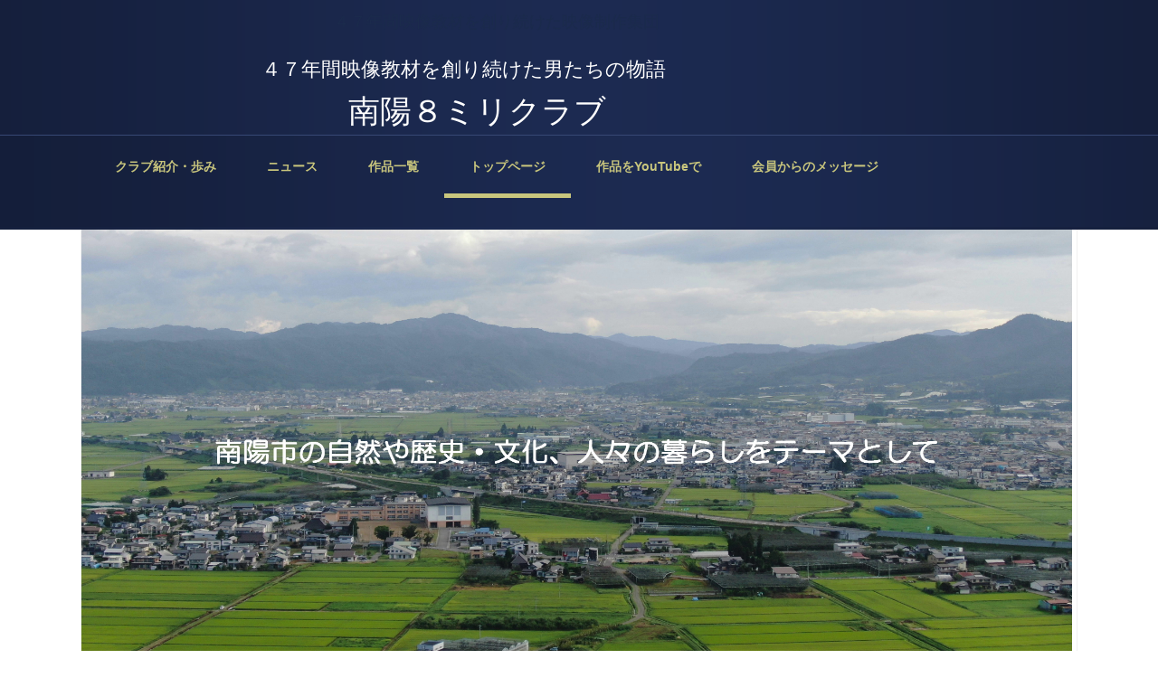

--- FILE ---
content_type: text/html
request_url: http://www5.omn.ne.jp/~masato/
body_size: 9472
content:
<!DOCTYPE html>
<html lang="ja">
<head>
<meta charset="UTF-8">
<meta name="viewport" content="width=device-width, initial-scale=1">
<title>南陽８ミリクラブ | ４７年間映像教材を創り続けた映像制作集団</title><!--[if lt IE 9]>
<script src="html5.js" type="text/javascript"></script>
<![endif]-->
<link rel="stylesheet" type="text/css" href="style.css"></head>
<body class="basic2 home" id="hpb-sp-20-0020-31">
<div id="page" class="site">
<header id="masthead" class="site-header sp-part-top sp-header2" role="banner">
<div id="masthead-inner" class="sp-part-top sp-header-inner">
<div id="sp-site-branding2-1" class="sp-part-top sp-site-branding2">
<h1 class="site-title sp-part-top sp-site-title" id=""><a href="index.html">南陽８ミリクラブ</a></h1>
<h2 class="site-description sp-part-top sp-catchphrase" id="">４７年間映像教材を創り続けた映像制作集団</h2>
<div class="extra sp-part-top sp-site-branding-extra" id="sp-site-branding-extra-1">
<p style="font-size : 3.1rem;text-align : center;" class="paragraph"><span class="character" style="font-size : 2.2rem;">４７年間映像教材を</span><span class="character" style="font-size : 2.2rem;">創り続けた男たちの物語</span>　</p>
<p style="font-size : 3.1rem;text-align : center;" class="paragraph"><span class="character" style="font-size : 3.5rem;">南陽８ミリクラブ</span></p></div></div>
<nav id="spb-site-navigation-1" class="navigation-main sp-part-top sp-site-navigation horizontal" role="navigation">
<h1 class="menu-toggle">メニュー</h1>
<div class="screen-reader-text skip-link"><a title="コンテンツへスキップ" href="#content">コンテンツへスキップ</a></div>
<ul id="menu-mainnav">
  <li class="menu-item"><a href="information.html">クラブ紹介・歩み</a>
  <li class="menu-item"><a href="custom1.html">ニュース</a>
  <li class="menu-item"><a href="report.html">作品一覧</a>
  <li class="menu-item current_page_item"><a href="index.html">トップページ</a>
  <li class="menu-item"><a href="link.html">作品をYouTubeで</a>
  <li class="menu-item"><a href="custom.html">会員からのメッセージ</a></ul></nav></div></header>
<div id="main" class="site-main sp-part-top sp-main">
<div id="contenthead" class="sp-part-top sp-content-header"><a style="display: block"><img id="sp-image-1" src="img/image.JPG" class="sp-part-top sp-image"></a></div>
<div id="main-inner">
<div id="primary" class="content-area">
<div id="content" class="site-content sp-part-top sp-content page-toppage" role="main">
<header id="sp-page-title-1" class="entry-header sp-part-top sp-page-title">
<h1 class="entry-title">はじめまして</h1></header>
<article>
<div id="page-content" class="sp-part-top sp-block-container">
<p class="large paragraph"><b class="character" style="font-size : 1.6rem;">◇ホームページへようこそ</b></p><b class="character" style="font-size : 1.7rem;">南陽８ミリクラブは昭和５２年１２月８ミリカメラを手にした５人の男たちが映像作品を創り始めた映像制作集団です　以来８ミリカメラからビデオカメラ　そしてデジタルカメラと変遷を重ね　５０年近い年月作品を撮り続けてきました　メンバーはすでに他界した人もおりますが　作品を創り続けその数は８０作品を超える多くの作品を生み出しています　このホームページを通して映像制作集団「南陽８ミリクラブ」の活動の足跡をたどってみませんか</b><br><br>
<p class="paragraph"><b class="character" style="font-size : 1.6rem;">◇ トピックス 詳しくはニュースでご覧ください</b></p>
<dl id="sp-definition-list-1" class="sp-part-top sp-definition-list">
  <dt style="font-size : 1.5rem;"><span class="character" style="font-size : 2.2rem;">2025.12.8</span>
  <dd><span class="character" style="font-size : 1.7rem;">置賜文化フォーラムの助成を受けた事業の一つ「デジタル映像マップ」が完成した。まだ試作品の段階であるが、市内各小中学校や公民館、市役所の関係課に届け、試用してもらい、課題や問題点などを調査している。課題を明らかにしマップを完成し、学校や公民館等に配布したい。</span>
  <dt><b class="character" style="font-size : 1.9rem;">2025.12.5</b>
  <dd><span class="character" style="font-size : 1.7rem;">令和７年度置賜地区自作視聴覚教材コンクール学校教育部門に出品した「君たちはどういきるか　ふるさとの教育者　田島賢亮の生き方を通して」が入選となった。</span><span class="character" style="font-size : 1.7rem;">上位の特選を目指していただけに残念である。</span>
  <dt><b class="character" style="font-size : 1.9rem;">2025.6.2</b>
  <dd><span class="character" style="font-size : 1.6rem;">置賜文化フォーラムの助成が決定し今年度の事業がいよいよスタートします</span>
  <dt style="font-size : 1.5rem;"><b class="character" style="font-size : 1.9rem;">2025. 4</b>
  <dd style="font-size : 1.6rem;">いよいよ令和7年度作品「ふるさとの知られざる教育者　田島賢亮」の制作がスタートしました。早速田島賢亮の歌碑のある双松公園、生家のあった漆山のおりはた橋のそばの満州屋などの撮影を行いました
  <dt><b class="character" style="font-size : 1.7rem;">2025. 4.19</b>
  <dd style="font-size : 1.6rem;"><span class="character" style="font-size : 1.7rem;">令和７年度の南陽８ミリクラブの視聴覚教材「ふるさとの知られざる教育者　田島賢亮」と決定しました。</span>
  <dt><b class="character" style="font-size : 2rem;">2025. 2.16</b>
  <dd style="font-size : 1.6rem;">南陽市吉野地区公民館において、南陽８ミリクラブ主催の【「ふるさとの母なる川　吉野川」作品完成上映会】を開催しました。市内外から５０名近い参加者があり、盛況のうちに終了しました。称賛やあたたかな励ましの言葉をいただきました。
  <dt><b class="character" style="font-size : 1.8rem;">2025. 2.15</b>
  <dd><span class="character" style="font-size : 1.6rem;">山形市の遊学館で行われた山形県自作視聴覚教材コンクール表彰式において、「ふるさとの母なる川　吉野川」が社会教育部門で優秀賞を受賞しました</span>
  <dt><b class="character" style="font-size : 1.9rem;">2025. 2.11</b>
  <dd><span class="character" style="font-size : 1.6rem;">南陽市芸術文化協会の「新春芸文のつどい」が開催され、この席上クラブ会員の中村勇七氏が市芸術文化協会功労者として表彰されました</span>
  <dt><b class="character" style="font-size : 1.8rem;">2024.1130</b>
  <dd style="font-size : 1.6rem;">南陽市沖郷公民館で置賜地区自作視聴覚教材コンクールの表彰式が行われ、「ふるさとの母なる川　吉野川」が特選を受賞しました
  <dt><b class="character" style="font-size : 1.8rem;">2024. 9.29</b>
  <dd><span class="character" style="font-size : 1.6rem;">荘内銀行ふるさと創造基金の助成を受けて開催する今年度第１回の上映会＆講演会を「ゆうづるの里」で開催しました。内容はかつて南陽市で活躍していた多勢久美子氏の語りの作品「ふるさとの産業遺産　羽前エキストラ」「ふるさとの民俗芸能　でんでこ舞」「つるの恩返し」の上映と多勢久美子氏の口演ですが１２０名を超える観客が集まり大盛況のうちに終了しました。</span>
  <dt><b class="character" style="font-size : 1.9rem;">2024.9.19</b>
  <dd><span class="character" style="font-size : 1.6rem;">全国自作視聴覚教材コンクールで「ふるさとの刀匠　水心子正秀」が社会教育部門で優秀賞を受賞しました　９月１９日に東京で受賞式が行われます</span>
  <dt><b class="character" style="font-size : 2rem;">2024. 6.4</b>
  <dd><span class="character" style="font-size : 1.6rem;">２０２４年度荘内銀行ふるさと創造基金の贈呈式が６月４日鶴岡市で行われました　都合がつかず当クラブは欠席いたしましたがこの度贈呈書がクラブに届き正式に助成をいただけることになりました</span>。
  <dt style="font-size : 1.4rem;"><b class="character" style="font-size : 1.9rem;">2024. 4.26</b>
  <dd><span class="character" style="font-size : 1.5rem;">２０２４年度の「荘内銀行ふるさと基金」の助成に応募しておりましたが助成の決定通知をいただきました　昨年度に続いて２度目の助成となります</span>
  <dt><b class="character" style="font-size : 1.7rem;">2024. 4.20</b>
  <dd><span class="character" style="font-size : 1.5rem;">南陽市にある烏帽子山八幡宮の春祭りの神事が行われました　南陽８ミリクラブで制作した水心子正秀紹介パネル及び神社の宝とされている水心子正秀作刀の日本刀の展示ケースを敬神会に贈呈したものを八幡宮に奉納されました　その功績により春祭りの神事の��

--- FILE ---
content_type: text/css
request_url: http://www5.omn.ne.jp/~masato/style.css
body_size: 62077
content:
#colophon{
  background-color : #141e3a;
  background-image : url(img/back-01.png);
  background-repeat : repeat-y;
  background-position : center top;
}

#content{
  min-height : 50px;
}

#contenthead {
}

#masthead{
  background-color : #141e3a;
  background-image : url(img/back-01.png);
  background-repeat : repeat-y;
  background-position : center top;
  margin-bottom : 0px !important;
}

#sidebar1{
  padding-left : 15px;
}

#sidebar2{
  padding-right : 15px;
}

.entry-meta{
  padding-top : 0px;
  padding-left : 10px;
  padding-right : 10px;
  padding-bottom : 0px;
}

.screen-reader-text{
  display : none;
}

.sp-block-container{
  padding-top : 0px;
  padding-left : 0px;
  padding-right : 0px;
  padding-bottom : 0px;
}

.sp-block-container > h1{
  font-size : 2.4rem;
}

.sp-block-container > h2{
  font-size : 1.8rem;
}

.sp-block-container > h3{
  font-size : 1.5rem;
}

.sp-block-container > h4{
  font-size : 1.4rem;
}

.sp-block-container > h5{
  font-size : 1.3rem;
}

.sp-block-container > h6{
  font-size : 1.1rem;
}

.sp-block-container > hr{
  border-bottom-color : initial;
  color : #e2e2e2;
  margin-top : 25px;
  margin-left : 0px;
  margin-right : 0px;
  margin-bottom : 30px;
  border-top-width : 1px;
  border-left-width : medium;
  border-right-width : medium;
  border-bottom-width : medium;
  border-top-style : solid;
  border-left-style : none;
  border-right-style : none;
  border-bottom-style : none;
  border-top-color : #e2e2e2;
  border-left-color : initial;
  border-right-color : initial;
  border-bottom-color : initial;
  height : 1px;
}

.sp-block-container > p{
  font-size : 1.3rem;
  line-height : 1.5;
  text-align : justify;
  padding-left : 0.1em;
  padding-right : 0.1em;
  margin-top : 0.5em;
  margin-bottom : 1.5em;
  text-justify : inter-ideograph;
}

.sp-block-container > p.indent{
  padding-left : 1em;
}

.sp-block-container > p.large{
  font-size : 1.2em;
}

.sp-bread-crumb div{
  padding-bottom : 10px;
  margin-top : 10px;
  margin-right : 10px;
  width : auto;
  display : inline-block;
}

.sp-button{
  width : 122px;
}

.sp-button a{
  text-decoration : none;
  text-align : center;
  padding-top : 6px;
  padding-left : 0px;
  padding-right : 0px;
  padding-bottom : 6px;
  border-top-width : 1px;
  border-left-width : 1px;
  border-right-width : 1px;
  border-bottom-width : 1px;
  border-top-style : solid;
  border-left-style : solid;
  border-right-style : solid;
  border-bottom-style : solid;
  border-top-color : #f0f0f0;
  border-left-color : #f0f0f0;
  border-right-color : #f0f0f0;
  border-bottom-color : #f0f0f0;
  border-top-left-radius : 5px 5px;
  border-top-right-radius : 5px 5px;
  border-bottom-right-radius : 5px 5px;
  border-bottom-left-radius : 5px 5px;
  height : 100%;
  display : block;
  box-sizing : border-box;
}

.sp-button a:hover{
  border-top-width : 1px;
  border-left-width : 1px;
  border-right-width : 1px;
  border-bottom-width : 1px;
  border-top-style : solid;
  border-left-style : solid;
  border-right-style : solid;
  border-bottom-style : solid;
  border-top-color : #d8d8d8;
  border-left-color : #d8d8d8;
  border-right-color : #d8d8d8;
  border-bottom-color : #d8d8d8;
}

.sp-column.accordion > .column-label h3::after{
  border-top-width : 5px;
  border-left-width : 6px;
  border-right-width : 6px;
  border-top-style : solid;
  border-left-style : solid;
  border-right-style : solid;
  border-top-color : rgba(255, 255, 255, 0.45);
  border-left-color : transparent;
  border-right-color : transparent;
  width : 0px;
  height : 0px;
  display : block;
  position : absolute;
  top : 0.5em;
  right : 0px;
  content : "";
}

.sp-column.toggled-on > .column-label h3::after{
  display : none;
}

.sp-column.toggled-on > .column-label h3::before{
  border-left-width : 6px;
  border-right-width : 6px;
  border-bottom-width : 5px;
  border-left-style : solid;
  border-right-style : solid;
  border-bottom-style : solid;
  border-left-color : transparent;
  border-right-color : transparent;
  border-bottom-color : rgba(255, 255, 255, 0.45);
  width : 0px;
  height : 0px;
  display : block;
  position : absolute;
  top : 0.5em;
  right : 0px;
  content : "";
}

.sp-column > .column-body{
  padding-top : 5px;
  padding-left : 5px;
  padding-right : 5px;
  padding-bottom : 5px;
}

.sp-definition-list > dd{
  margin-left : 94px;
  margin-bottom : 25px;
}

.sp-definition-list > dt{
  padding-top : 5px;
  padding-left : 25px;
  padding-right : 0px;
  padding-bottom : 5px;
  margin-bottom : 10px;
}

.sp-form input{
  font-size : 1.4rem;
  font-family : "ヒラギノ角ゴ Pro W3", "Hiragino Kaku Gothic Pro", "メイリオ", Meiryo, Osaka, "ＭＳ Ｐゴシック", "MS PGothic", Arial, sans-serif;
}

.sp-form input[type="date"]{
  padding-top : 5px;
  padding-left : 5px;
  padding-right : 5px;
  padding-bottom : 5px;
  width : 90%;
}

.sp-form input[type="radio"]{
  vertical-align : middle;
  width : 20px;
}

.sp-form input[type="submit"]{
  font-size : 1.4rem;
  color : #ffffff;
  background-color : #192547;
  padding-top : 5px;
  padding-left : 15px;
  padding-right : 15px;
  padding-bottom : 5px;
  margin-top : 15px;
  border-top-width : 1px;
  border-left-width : 1px;
  border-right-width : 1px;
  border-bottom-width : 1px;
  border-top-style : solid;
  border-left-style : solid;
  border-right-style : solid;
  border-bottom-style : solid;
  border-top-color : #192547;
  border-left-color : #192547;
  border-right-color : #192547;
  border-bottom-color : #192547;
  width : auto;
  min-width : 100px;
  float : left;
  position : relative;
  cursor : pointer;
}

.sp-form input[type="text"]{
  padding-top : 5px;
  padding-left : 5px;
  padding-right : 5px;
  padding-bottom : 5px;
  width : 90%;
}

.sp-form table{
  border-top-width : 1px;
  border-left-width : 1px;
  border-top-style : solid;
  border-left-style : solid;
  border-top-color : #000000;
  border-left-color : #000000;
  width : 100%;
  border-collapse : collapse;
  border-spacing : 0px 0px;
}

.sp-form td{
  color : #000000;
  background-color : #ffffff;
  padding-top : 5px;
  padding-left : 18px;
  padding-right : 18px;
  padding-bottom : 5px;
  border-right-width : 1px;
  border-bottom-width : 1px;
  border-right-style : solid;
  border-bottom-style : solid;
  border-right-color : #000000;
  border-bottom-color : #000000;
  width : auto;
}

.sp-form textarea{
  font-size : 1.4rem;
  font-family : "ヒラギノ角ゴ Pro W3", "Hiragino Kaku Gothic Pro", "メイリオ", Meiryo, Osaka, "ＭＳ Ｐゴシック", "MS PGothic", Arial, sans-serif;
  padding-top : 5px;
  padding-left : 5px;
  padding-right : 5px;
  padding-bottom : 5px;
  width : 90%;
  height : 150px;
}

.sp-form th{
  font-weight : normal;
  color : #000000;
  background-color : #f4f4f4;
  text-align : left;
  padding-top : 5px;
  padding-left : 18px;
  padding-right : 18px;
  padding-bottom : 5px;
  border-right-width : 1px;
  border-bottom-width : 1px;
  border-right-style : solid;
  border-bottom-style : solid;
  border-right-color : #000000;
  border-bottom-color : #000000;
  width : auto;
  min-width : 50px;
}

.sp-google-map{
  max-width : 100%;
  word-wrap : normal;
}

.sp-google-map img{
  max-width : none !important;
}

.sp-item-gallery.grid > ul > li{
  overflow : hidden;
}

.sp-item-gallery.masonry > ul > li{
  height : auto !important;
}

.sp-item-gallery > ul > li > div img.item-gallery-thumbnail{
  max-width : 100%;
}

.sp-list{
  padding-right : 1em;
  margin-bottom : 1.5em;
  list-style-position : inside;
}

.sp-list > li{
  text-align : justify;
  padding-top : 6px;
  padding-bottom : 6px;
  margin-top : 0px;
  margin-left : 0px;
  margin-right : 0px;
  margin-bottom : 0px;
  text-justify : inter-ideograph;
}

.sp-page-title > h1{
  font-size : 1.8rem;
  font-weight : bold;
}

.sp-part-top{
  display : block;
  position : relative;
  box-sizing : border-box;
}

.sp-part-top:not(table)::after{
  clear : both;
  display : table;
  content : "";
}

.sp-site-branding2 .site-description{
  font-size : 1rem;
  font-weight : normal;
  color : #929292;
}

.sp-site-navigation{
  color : black;
  background-color : white;
}

.sp-site-navigation .menu-toggle{
  display : none;
  cursor : pointer;
}

.sp-site-navigation.vertical{
  font-size : 1.3rem;
  border-top-width : 1px;
  border-bottom-width : 1px;
  border-top-style : solid;
  border-bottom-style : solid;
  border-top-color : #d2c9b8;
  border-bottom-color : #d2c9b8;
  width : 100%;
}

.sp-site-navigation.vertical ul{
  line-height : 30px;
  padding-top : 0px;
  padding-left : 0px;
  padding-right : 0px;
  padding-bottom : 0px;
  margin-top : 0px;
  margin-left : 0px;
  margin-right : 0px;
  margin-bottom : 0px;
  list-style-type : none;
  list-style-position : outside;
}

.sp-site-navigation.vertical ul li.current-menu-ancestor > a{
  color : #ffffff;
  background-color : rgba(0, 0, 0, 0.3);
}

.sp-site-navigation.vertical ul li.current-menu-item > a{
  color : #ffffff;
  background-color : rgba(0, 0, 0, 0.3);
}

.sp-site-navigation.vertical ul li.current_page_ancestor > a{
  color : #ffffff;
  background-color : rgba(0, 0, 0, 0.3);
}

.sp-site-navigation.vertical ul li.current_page_item > a{
  color : #ffffff;
  background-color : rgba(0, 0, 0, 0.3);
}

.sp-site-navigation.vertical ul li > a{
  text-decoration : none;
  padding-top : 10px;
  padding-left : 20px;
  padding-right : 20px;
  padding-bottom : 10px;
  display : block;
}

.sp-site-navigation.vertical ul li > a:active{
  color : #ffffff;
  background-color : rgba(0, 0, 0, 0.3);
}

.sp-site-navigation.vertical ul li > a:hover{
  color : #ffffff;
  background-color : rgba(0, 0, 0, 0.3);
}

.sp-site-navigation.vertical ul ul li > a{
  padding-top : 10px;
  padding-left : 40px;
  padding-right : 40px;
  padding-bottom : 10px;
}

.sp-site-navigation.vertical > ul{
  margin-top : 0px;
  margin-left : auto;
  margin-right : auto;
  margin-bottom : 0px;
  width : 100%;
}

.sp-site-navigation.vertical > ul > li{
  padding-top : 0px;
  padding-left : 0px;
  padding-right : 0px;
  padding-bottom : 0px;
  width : 100%;
}

.sp-site-navigation.vertical > ul > li:hover > ul{
  display : block;
}

.sp-table{
  margin-top : 5px;
  margin-left : auto;
  margin-right : auto;
  margin-bottom : 5px;
  border-top-width : 1px;
  border-left-width : 1px;
  border-top-style : solid;
  border-left-style : solid;
  border-top-color : #d8d8d8;
  border-left-color : #d8d8d8;
  width : 100%;
  display : table;
  border-collapse : collapse;
}

.sp-table > * > tr > td{
  padding-top : 5px;
  padding-left : 8px;
  padding-right : 8px;
  padding-bottom : 5px;
  border-right-width : 1px;
  border-bottom-width : 1px;
  border-right-style : solid;
  border-bottom-style : solid;
  border-right-color : #d8d8d8;
  border-bottom-color : #d8d8d8;
}

.sp-table > * > tr > th{
  padding-top : 5px;
  padding-left : 8px;
  padding-right : 8px;
  padding-bottom : 5px;
  border-right-width : 1px;
  border-bottom-width : 1px;
  border-right-style : solid;
  border-bottom-style : solid;
  border-right-color : #d8d8d8;
  border-bottom-color : #d8d8d8;
}

.sp-table > * > tr > th.col-title{
  background-color : rgba(0, 0, 0, 0.0625);
}

.sp-table > * > tr > th.row-title{
  background-color : rgba(0, 0, 0, 0.0625);
}

.sp-wp-post-list{
  padding-top : 0px;
  padding-left : 0px;
  padding-right : 0px;
  padding-bottom : 0px;
  margin-top : 2em;
  margin-left : 0px;
  margin-right : 0px;
  margin-bottom : 2em;
}

.sp-wp-post-list .navigation-post{
  margin-top : 0.67em;
}

.sp-wp-post-list .navigation-post .nav-next{
  margin-right : 10px;
  float : right;
}

.sp-wp-post-list .navigation-post .nav-previous{
  margin-left : 10px;
  float : left;
}

.sp-wp-post-list .navigation-post::after{
  clear : both;
  display : table;
  content : "";
}

.sp-wp-post-list .navigation-post > h1{
  display : none;
}

.sp-wp-post-list article{
  margin-top : 0px !important;
  margin-left : 10px !important;
  margin-right : 10px !important;
  margin-bottom : 25px !important;
}

.sp-wp-post-list > article{
  margin-top : 0.67em;
  margin-left : 0px;
  margin-right : 0px;
  margin-bottom : 0.67em;
}

.sp-wp-post-list > h3{
  background-color : #f4f4f4;
  background-image : none;
  background-repeat : repeat;
  background-attachment : scroll;
  background-position : 0% 0%;
  background-clip : border-box;
  background-origin : padding-box;
  background-size : auto auto;
}

a{
  color : #1c2a51;
  text-decoration : none;
  outline-width : medium;
  outline-style : none;
  outline-color : black;
}

a:active{
  color : #1c2a51;
  text-decoration : none;
}

a:focus{
  color : #1c2a51;
  text-decoration : underline;
}

a:link{
  color : #1c2a51;
  text-decoration : none;
}

a:visited{
  color : #1c2a51;
  text-decoration : none;
}

a:hover{
  color : #1c2a51;
  text-decoration : underline;
}

article{
  display : block;
}

aside{
  display : block;
}

body{
  font-size : 1.3rem;
  font-family : "ヒラギノ角ゴ Pro W3", "Hiragino Kaku Gothic Pro", "メイリオ", "Meiryo", "Osaka", "ＭＳ Ｐゴシック", "MS PGothic", "Arial", sans-serif;
  line-height : 1.5;
  color : #1b2b4c;
  background-color : #ffffff;
  background-position : center center;
  text-align : left;
  padding-top : 0px;
  padding-left : 0px;
  padding-right : 0px;
  padding-bottom : 0px;
  margin-top : 0px;
  margin-left : 0px;
  margin-right : 0px;
  margin-bottom : 0px;
  word-wrap : break-word;
}

details{
  display : block;
}

dl{
  margin-top : 0px;
  box-sizing : border-box;
}

figcaption{
  display : block;
}

figure{
  display : block;
}

footer{
  display : block;
}

h1{
  margin-top : 0px;
  box-sizing : border-box;
}

h2{
  margin-top : 0px;
  box-sizing : border-box;
}

h3{
  margin-top : 0px;
  box-sizing : border-box;
}

h4{
  margin-top : 0px;
  box-sizing : border-box;
}

h5{
  margin-top : 0px;
  box-sizing : border-box;
}

h6{
  margin-top : 0px;
  box-sizing : border-box;
}

header{
  display : block;
}

hgroup{
  display : block;
}

html{
  font-size : 62.5%;
}

main{
  display : block;
}

nav{
  display : block;
  box-sizing : border-box;
}

ol{
  margin-top : 0px;
  box-sizing : border-box;
}

p{
  margin-top : 0px;
  box-sizing : border-box;
}

section{
  display : block;
}

summary{
  display : block;
}

table{
  margin-top : 0px;
  box-sizing : border-box;
}

ul{
  margin-top : 0px;
  margin-left : 0px;
  margin-right : 0px;
  margin-bottom : 0px;
  box-sizing : border-box;
}

@media not screen, screen and (min-width: 569px) {

  #colophon{
    padding-top : 30px;
    padding-left : 0px;
    padding-right : 0px;
    padding-bottom : 10px;
    margin-top : 20px;
  }

  #colophon-inner{
    margin-top : 0px;
    margin-left : auto;
    margin-right : auto;
    margin-bottom : 0px;
    width : 1100px;
    box-sizing : content-box;
  }

  #content{
    padding-top : 0px;
    padding-left : 15px;
    padding-right : 15px;
    padding-bottom : 0px;
    min-height : 50px;
  }

  #contenthead{
    margin-bottom : 30px;
  }

  #main{
    background-color : #ffffff;
    margin-top : 0px;
    margin-left : auto;
    margin-right : auto;
    margin-bottom : 0px;
    border-left-width : 1px;
    border-right-width : 1px;
    border-bottom-width : 1px;
    border-left-style : solid;
    border-right-style : solid;
    border-bottom-style : solid;
    border-left-color : #f1f1f1;
    border-right-color : #f1f1f1;
    border-bottom-color : #f1f1f1;
    width : 1100px;
    box-sizing : content-box;
  }

  #masthead{
    margin-bottom : 15px;
  }

  #masthead-inner{
    margin-top : 0px;
    margin-left : auto;
    margin-right : auto;
    margin-bottom : 0px;
    width : 1100px;
    box-sizing : content-box;
  }

  #page{
    margin-top : 0px;
    margin-left : auto;
    margin-right : auto;
    margin-bottom : 0px;
    overflow : hidden;
  }

  .sp-google-map{
    width : 400px;
    min-height : 300px;
  }

  .sp-site-branding2{
    padding-top : 20px;
  }

  .sp-site-branding2 .extra{
    width : 50%;
    position : absolute;
    bottom : 0px;
    right : 0px;
  }

  .sp-site-branding2 .extra > p{
    font-size : 1.3rem;
    color : #929292;
    text-align : right;
    padding-top : 0px;
    padding-left : 0px;
    padding-right : 0px;
    padding-bottom : 0px;
    margin-top : 0px;
    margin-left : 0px;
    margin-right : 0px;
    margin-bottom : 0px;
  }

  .sp-site-branding2 .extra > p.indent{
    padding-left : 1em;
  }

  .sp-site-branding2 .extra > p.large{
    font-size : 1.5rem;
  }

  .sp-site-branding2 .site-description{
    text-align : right;
    width : 100%;
    height : auto;
    position : absolute;
    top : 15px;
  }

  .sp-site-branding2 .site-title{
    margin-top : 0px;
    margin-left : 0px;
    margin-right : 0px;
    margin-bottom : 0px;
    height : 66px;
    float : left;
  }

  .sp-site-branding2 .site-title a{
    height : 100%;
    display : block;
  }

  .sp-site-navigation.horizontal ul{
    padding-top : 0px;
    padding-left : 0px;
    padding-right : 0px;
    padding-bottom : 0px;
    margin-top : 0px;
    margin-left : 0px;
    margin-right : 0px;
    margin-bottom : 0px;
    list-style-type : none;
    list-style-position : outside;
  }

  .sp-site-navigation.horizontal ul li.current-menu-ancestor > a{
    color : #ffffff;
    background-color : rgba(0, 0, 0, 0.3);
  }

  .sp-site-navigation.horizontal ul li.current-menu-item > a{
    color : #ffffff;
    background-color : rgba(0, 0, 0, 0.3);
  }

  .sp-site-navigation.horizontal ul li.current_page_ancestor > a{
    color : #ffffff;
    background-color : rgba(0, 0, 0, 0.3);
  }

  .sp-site-navigation.horizontal ul li.current_page_item > a{
    color : #ffffff;
    background-color : rgba(0, 0, 0, 0.3);
  }

  .sp-site-navigation.horizontal ul li > a{
    text-decoration : none;
  }

  .sp-site-navigation.horizontal ul li > a:active{
    color : #ffffff;
    background-color : rgba(0, 0, 0, 0.3);
  }

  .sp-site-navigation.horizontal ul li > a:hover{
    color : #ffffff;
    background-color : rgba(0, 0, 0, 0.3);
  }

  .sp-site-navigation.horizontal ul ul{
    border-bottom-color : initial;
    background-color : #ffffff;
    border-top-width : 1px;
    border-left-width : 1px;
    border-right-width : 1px;
    border-bottom-width : medium;
    border-top-style : solid;
    border-left-style : solid;
    border-right-style : solid;
    border-bottom-style : none;
    border-top-color : #3c3f53;
    border-left-color : #3c3f53;
    border-right-color : #3c3f53;
    border-bottom-color : initial;
    width : auto;
    min-width : 150px;
    display : none;
    position : absolute;
    top : 100%;
    left : 0px;
    z-index : 9999;
  }

  .sp-site-navigation.horizontal ul ul li{
    border-bottom-width : 1px;
    border-bottom-style : solid;
    border-bottom-color : #3c3f53;
    width : 100%;
    white-space : nowrap;
  }

  .sp-site-navigation.horizontal ul ul li > a{
    padding-top : 5px;
    padding-left : 1em;
    padding-right : 1em;
    padding-bottom : 5px;
    display : block;
  }

  .sp-site-navigation.horizontal > ul::after{
    clear : both;
    display : table;
    content : "";
  }

  .sp-site-navigation.horizontal > ul > li{
    float : left;
    position : relative;
  }

  .sp-site-navigation.horizontal > ul > li:hover{
    position : relative;
  }

  .sp-site-navigation.horizontal > ul > li:hover > ul{
    display : block;
  }

  .sp-site-navigation.horizontal > ul > li > a{
    padding-top : 0.5em;
    padding-left : 2em;
    padding-right : 2em;
    padding-bottom : 0.5em;
    display : block;
  }

  .sp-site-navigation.minimal{
    text-align : center;
    margin-top : 0px;
    margin-left : auto;
    margin-right : auto;
    margin-bottom : 20px;
  }

  .sp-site-navigation.minimal ul{
    padding-top : 0px;
    padding-left : 0px;
    padding-right : 0px;
    padding-bottom : 0px;
    margin-top : 0px;
    margin-left : 0px;
    margin-right : 0px;
    margin-bottom : 0px;
    list-style-type : none;
    list-style-position : outside;
  }

  .sp-site-navigation.minimal ul li:last-child{
    margin-right : 0px;
  }

  .sp-site-navigation.minimal ul li > a:active{
    text-decoration : underline;
  }

  .sp-site-navigation.minimal ul li > a:hover{
    text-decoration : underline;
  }

  .sp-site-navigation.minimal > ul li{
    margin-right : 10px;
    display : inline;
  }

  .sp-site-navigation.minimal > ul ul{
    margin-left : 10px;
    display : inline;
  }

  .sp-yahoo-map{
    width : 400px;
    min-height : 300px;
  }

  body{
    min-width : 1100px;
  }
}

@media not screen, screen and (min-width: 569px) {

  #content{
    width : 1100px;
  }

  #contenthead{
    width : 1100px;
  }
}

@media screen and (max-width: 568px) {

  #colophon{
    padding-top : 20px;
    padding-left : 10px;
    padding-right : 10px;
    padding-bottom : 20px;
  }

  #content{
    padding-top : 0px;
    padding-left : 10px;
    padding-right : 10px;
    padding-bottom : 0px;
    min-height : 50px;
  }

  #contenthead{
    margin-bottom : 20px;
  }

  #main{
    border-bottom-color : initial;
    background-color : #ffffff;
    border-top-width : medium;
    border-left-width : medium;
    border-right-width : medium;
    border-bottom-width : medium;
    border-top-style : none;
    border-left-style : none;
    border-right-style : none;
    border-bottom-style : none;
    border-left-color : #f1f1f1;
    border-right-color : #f1f1f1;
    border-bottom-color : #f1f1f1;
  }

  #sidebar1{
    padding-left : 0px;
  }

  #sidebar2{
    padding-right : 0px;
  }

  *{
    box-sizing : border-box;
  }

  .sp-block-container{
    padding-top : 0px;
    padding-left : 5px;
    padding-right : 5px;
    padding-bottom : 0px;
  }

  .sp-bread-crumb{
    padding-left : 10px;
    padding-right : 10px;
  }

  .sp-definition-list > dd{
    margin-left : 20px;
  }

  .sp-form input{
    width : 90%;
  }

  .sp-form input[type="submit"] {
  }

  .sp-form table{
    border-top-width : 1px;
    border-top-style : solid;
    border-top-color : #d8d8d8;
  }

  .sp-form td{
    width : auto;
    display : block;
  }

  .sp-form textarea{
    width : 90%;
  }

  .sp-form th{
    width : auto;
    display : block;
  }

  .sp-google-map{
    width : 100%;
    min-height : 300px;
  }

  .sp-image{
    max-width : 100%;
    height : auto;
  }

  .sp-site-branding2 .extra{
    padding-top : 5px;
  }

  .sp-site-branding2 .extra > p{
    font-size : 1rem;
    color : #929292;
    text-align : left;
    padding-top : 0px;
    padding-left : 10px;
    padding-right : 10px;
    padding-bottom : 0px;
    margin-top : 0px;
    margin-left : 0px;
    margin-right : 0px;
    margin-bottom : 0px;
    width : 100%;
  }

  .sp-site-branding2 .site-description{
    text-align : center;
  }

  .sp-site-branding2 .site-title{
    text-align : center;
  }

  .sp-site-navigation .menu-toggle{
    background-color : rgba(0, 0, 0, 0.3);
    padding-top : 10px;
    padding-left : 10px;
    padding-right : 10px;
    padding-bottom : 10px;
    margin-top : 0px;
    margin-left : 0px;
    margin-right : 0px;
    margin-bottom : 0px;
    cursor : pointer;
  }

  .sp-site-navigation ul{
    list-style-type : none;
    list-style-position : outside;
  }

  .sp-site-navigation.button-menu .menu-toggle{
    display : block;
  }

  .sp-site-navigation.button-menu ul ul{
    display : block;
  }

  .sp-site-navigation.button-menu ul.toggled-on{
    display : block;
  }

  .sp-site-navigation.button-menu > ul{
    display : none;
  }

  .sp-site-navigation.horizontal{
    padding-top : 0px;
    margin-top : 10px;
    position : relative;
  }

  .sp-site-navigation.horizontal ul{
    background-color : #ffffff;
    padding-top : 0px;
    padding-left : 0px;
    padding-right : 0px;
    padding-bottom : 0px;
    width : auto;
    height : auto;
  }

  .sp-site-navigation.horizontal ul li{
    padding-left : 0px;
    border-left-width : 0px;
    width : auto;
    float : none;
  }

  .sp-site-navigation.horizontal ul li.current-menu-ancestor > a{
    color : #ffffff;
    background-color : rgba(0, 0, 0, 0.3);
  }

  .sp-site-navigation.horizontal ul li.current-menu-item > a{
    color : #ffffff;
    background-color : rgba(0, 0, 0, 0.3);
  }

  .sp-site-navigation.horizontal ul li.current_page_ancestor > a{
    color : #ffffff;
    background-color : rgba(0, 0, 0, 0.3);
  }

  .sp-site-navigation.horizontal ul li.current_page_item > a{
    color : #ffffff;
    background-color : rgba(0, 0, 0, 0.3);
  }

  .sp-site-navigation.horizontal ul li > a{
    line-height : 24px;
    padding-top : 8px;
    padding-left : 25px;
    padding-right : 10px;
    padding-bottom : 7px;
    float : none;
    display : block;
  }

  .sp-site-navigation.horizontal ul li > a:active{
    color : #ffffff;
    background-color : rgba(0, 0, 0, 0.3);
  }

  .sp-site-navigation.horizontal ul li > a:hover{
    color : #ffffff;
    background-color : rgba(0, 0, 0, 0.3);
  }

  .sp-site-navigation.horizontal ul ul{
    border-bottom-color : initial;
    background-color : transparent;
    border-top-width : medium;
    border-left-width : medium;
    border-right-width : medium;
    border-bottom-width : medium;
    border-top-style : none;
    border-left-style : none;
    border-right-style : none;
    border-bottom-style : none;
    border-top-color : initial;
    border-left-color : initial;
    border-right-color : initial;
    border-bottom-color : initial;
    width : auto;
    min-width : 150px;
    display : block;
    position : relative;
    top : 100%;
    left : 0px;
    z-index : 9999;
  }

  .sp-site-navigation.horizontal ul ul li{
    border-bottom-color : initial;
    border-bottom-width : medium;
    border-bottom-style : none;
    border-bottom-color : initial;
  }

  .sp-site-navigation.horizontal ul ul li > a{
    border-bottom-color : initial;
    padding-top : 8px;
    padding-left : 50px;
    padding-right : 50px;
    padding-bottom : 8px;
    border-bottom-width : medium;
    border-bottom-style : none;
    border-bottom-color : initial;
  }

  .sp-site-navigation.minimal{
    text-align : center;
    margin-bottom : 20px;
  }

  .sp-site-navigation.minimal ul{
    padding-top : 0px;
    padding-left : 0px;
    padding-right : 0px;
    padding-bottom : 0px;
    margin-top : 0px;
    margin-left : 0px;
    margin-right : 0px;
    margin-bottom : 0px;
    list-style-type : none;
    list-style-position : outside;
  }

  .sp-site-navigation.minimal ul li{
    display : block;
  }

  .sp-site-navigation.minimal ul li > a{
    display : block;
  }

  .sp-site-navigation.minimal ul li > a:hover{
    text-decoration : underline;
  }

  .sp-table{
    display : block;
    overflow-x : auto;
  }

  .sp-yahoo-map{
    width : 100%;
    min-height : 300px;
  }

  embed{
    max-width : 100%;
  }
}

#breadcrumb-list{
  color : #1c2a51;
  background-color : #eeeeee;
  padding-top : 0px;
  padding-left : 1000px;
  padding-right : 1000px;
  padding-bottom : 0px;
  margin-left : -1000px;
  margin-right : -1000px;
}

#breadcrumb-list div{
  padding-top : 5px;
  padding-bottom : 10px;
  position : relative;
  z-index : 10;
}

#breadcrumb-list div a{
  color : #c9c67d;
}

@media screen and (max-width: 568px) {

  #breadcrumb-list{
    background-color : transparent;
    background-image : none;
    background-repeat : repeat;
    background-attachment : scroll;
    background-position : 0% 0%;
    background-clip : border-box;
    background-origin : padding-box;
    background-size : auto auto;
    padding-top : 0px;
    padding-left : 10px;
    padding-right : 10px;
    padding-bottom : 0px;
    margin-top : 0px;
    margin-left : 0px;
    margin-right : 0px;
    margin-bottom : 0px;
    border-top-width : medium;
    border-left-width : medium;
    border-right-width : medium;
    border-bottom-width : medium;
    border-top-style : none;
    border-left-style : none;
    border-right-style : none;
    border-bottom-style : none;
    border-top-color : initial;
    border-left-color : initial;
    border-right-color : initial;
    border-bottom-color : initial;
  }
}

#sp-site-branding2-1{
  padding-top : 50px;
  padding-left : 1000px;
  padding-right : 1000px;
  margin-left : -1000px;
  margin-right : -1000px;
  border-bottom-width : 1px;
  border-bottom-style : solid;
  border-bottom-color : #374874;
  width : auto;
}

#sp-site-branding2-1 .extra{
  text-align : center;
  width : 100%;
  position : relative;
  top : 0px;
  right : 0px;
}

#sp-site-branding2-1 .extra > p{
  font-size : 1.2rem;
  font-weight : normal;
  color : #ffffff;
  text-align : center;
}

#sp-site-branding2-1 .site-description{
  font-size : 1.2rem;
  font-weight : normal;
  color : #ffffff;
  text-align : center;
  margin-top : 0px;
  margin-left : 0px;
  margin-right : 0px;
  margin-bottom : 0px;
  width : 100%;
  position : absolute;
  top : 10px;
  left : 0px;
}

#sp-site-branding2-1 .site-title{
  background-image : url(img/site-logo.png);
  background-repeat : no-repeat;
  background-position : center center;
  text-align : center;
  margin-top : 0px;
  margin-left : auto;
  margin-right : auto;
  margin-bottom : 0px;
  width : 290px;
  height : 60px;
  float : none;
  display : block;
}

#sp-site-branding2-1 .site-title a{
  text-indent : -9999px;
  overflow : hidden;
}

@media screen and (max-width: 568px) {

  #sp-site-branding2-1{
    padding-top : 50px;
    padding-left : 10px;
    padding-right : 10px;
    padding-bottom : 0px;
    margin-top : 0px;
    margin-left : 0px;
    margin-right : 0px;
    margin-bottom : 0px;
  }

  #sp-site-branding2-1 .extra{
    padding-top : 0px;
    padding-left : 0px;
    padding-right : 0px;
    padding-bottom : 0px;
  }

  #sp-site-branding2-1 .site-description{
    padding-top : 0px;
    padding-left : 10px;
    padding-right : 10px;
    padding-bottom : 0px;
    width : 100%;
    position : absolute;
    top : 5px;
    left : 0px;
  }

  #sp-site-branding2-1 .site-title{
    background-size : contain;
    text-align : left;
    margin-top : 0px;
    margin-left : auto;
    margin-right : auto;
    margin-bottom : 0px;
    width : 100%;
    height : 60px;
    float : none;
    overflow : hidden;
  }

  #sp-site-branding2-1 .site-title a{
    display : block;
  }
}

#spb-site-navigation-1{
  font-size : 1.4rem;
  background-color : #141e3a;
  background-image : url(img/back-01.png);
  background-repeat : repeat-y;
  background-position : center top;
  padding-left : 1000px;
  padding-right : 1000px;
  margin-left : -1000px;
  margin-right : -1000px;
  position : relative;
  z-index : 10;
}

#spb-site-navigation-1 ul li > a{
  text-decoration : none;
}

#spb-site-navigation-1 ul ul{
  background-color : #f9f9f9;
  border-top-color : #b29f5c;
  border-left-color : #b29f5c;
  border-right-color : #b29f5c;
  border-bottom-color : #b29f5c;
}

#spb-site-navigation-1 ul ul li{
  padding-top : 0px;
  padding-left : 0px;
  padding-right : 0px;
  padding-bottom : 0px;
  border-top-color : #b29f5c;
  border-left-color : #b29f5c;
  border-right-color : #b29f5c;
  border-bottom-color : #b29f5c;
}

#spb-site-navigation-1 ul ul li a:active{
  color : #c9c67d;
  background-color : #1c2a51;
  background-image : none;
}

#spb-site-navigation-1 ul ul li a:hover{
  color : #c9c67d;
  background-color : #1c2a51;
  background-image : none;
}

#spb-site-navigation-1 ul ul li.current-menu-ancestor > a{
  color : #c9c67d;
  background-color : #1c2a51;
  background-image : none;
}

#spb-site-navigation-1 ul ul li.current-menu-item > a{
  color : #c9c67d;
  background-color : #1c2a51;
  background-image : none;
}

#spb-site-navigation-1 ul ul li.current_page_ancestor > a{
  color : #c9c67d;
  background-color : #1c2a51;
  background-image : none;
}

#spb-site-navigation-1 ul ul li.current_page_item > a{
  color : #c9c67d;
  background-color : #1c2a51;
  background-image : none;
}

#spb-site-navigation-1 ul ul li > a{
  font-weight : normal;
  color : #777777;
  padding-top : 15px;
  padding-left : 2em;
  padding-right : 2em;
  padding-bottom : 15px;
}

#spb-site-navigation-1 > ul > li.current-menu-ancestor > a{
  background-color : transparent;
  background-image : url(img/bg_navi_o.png);
  background-repeat : repeat-x;
  background-position : left bottom;
}

#spb-site-navigation-1 > ul > li.current-menu-item > a{
  background-color : transparent;
  background-image : url(img/bg_navi_o.png);
  background-repeat : repeat-x;
  background-position : left bottom;
}

#spb-site-navigation-1 > ul > li.current_page_ancestor > a{
  background-color : transparent;
  background-image : url(img/bg_navi_o.png);
  background-repeat : repeat-x;
  background-position : left bottom;
}

#spb-site-navigation-1 > ul > li.current_page_item > a{
  background-color : transparent;
  background-image : url(img/bg_navi_o.png);
  background-repeat : repeat-x;
  background-position : left bottom;
}

#spb-site-navigation-1 > ul > li > a{
  font-weight : bold;
  color : #c9c67d;
  padding-top : 1.7em;
  padding-left : 2em;
  padding-right : 2em;
  padding-bottom : 1.7em;
}

#spb-site-navigation-1 > ul > li > a:hover{
  background-color : transparent;
  background-image : url(img/bg_navi_o.png);
  background-repeat : repeat-x;
  background-position : left bottom;
}

@media screen and (max-width: 568px) {

  #spb-site-navigation-1{
    background-color : #141e3a;
    background-image : none;
    padding-top : 0px;
    padding-left : 0px;
    padding-right : 0px;
    padding-bottom : 0px;
    margin-top : 0px;
    margin-left : 0px;
    margin-right : 0px;
    margin-bottom : 0px;
    border-bottom-width : 1px;
    border-bottom-style : solid;
    border-bottom-color : #b29f5c;
    box-shadow : none;
    -webkit-box-shadow : none;
  }

  #spb-site-navigation-1 li > a:active{
    color : #c9c67d;
    background-color : #1c2a51;
    background-image : none;
  }

  #spb-site-navigation-1 li > a:hover{
    color : #c9c67d;
    background-color : #1c2a51;
    background-image : none;
  }

  #spb-site-navigation-1 ul{
    background-color : #f9f9f9;
  }

  #spb-site-navigation-1 ul li{
    color : #777777;
    background-repeat : repeat-x;
    background-position : left top;
    padding-top : 0px;
    padding-left : 0px;
    padding-right : 0px;
    padding-bottom : 0px;
    border-left-width : 0px;
  }

  #spb-site-navigation-1 ul li > a{
    font-weight : bold;
    color : #777777;
    background-color : #f9f9f9;
    text-decoration : none;
    padding-top : 15px;
    padding-left : 10px;
    padding-right : 10px;
    padding-bottom : 15px;
    border-top-width : 1px;
    border-top-style : solid;
    border-top-color : #b29f5c;
    float : none;
    display : block;
  }

  #spb-site-navigation-1 ul ul{
    background-color : transparent;
    border-top-width : medium;
    border-left-width : medium;
    border-right-width : medium;
    border-bottom-width : medium;
    border-top-style : none;
    border-left-style : none;
    border-right-style : none;
    border-bottom-style : none;
    border-top-color : initial;
    border-left-color : initial;
    border-right-color : initial;
    border-bottom-color : initial;
    width : auto;
    min-width : 150px;
    display : block;
    position : relative;
    top : 100%;
    left : 0px;
    z-index : 9999;
  }

  #spb-site-navigation-1 ul ul li > a{
    padding-left : 15px;
  }

  #spb-site-navigation-1 ul ul li > a:hover{
    color : #c9c67d;
    background-color : #1c2a51;
    background-image : none;
  }

  .button-menu#spb-site-navigation-1 .menu-toggle{
    background-color : #141e3a;
    background-image : url(img/icon-menu.png);
    background-repeat : no-repeat;
    background-position : center center;
    text-indent : -999em;
  }

  #spb-site-navigation-1 > ul > li.current-menu-ancestor > a{
    color : #c9c67d;
    background-color : #1c2a51;
    background-image : none;
  }

  #spb-site-navigation-1 > ul > li.current-menu-item > a{
    color : #c9c67d;
    background-color : #1c2a51;
    background-image : none;
  }

  #spb-site-navigation-1 > ul > li.current_page_ancestor > a{
    color : #c9c67d;
    background-color : #1c2a51;
    background-image : none;
  }

  #spb-site-navigation-1 > ul > li.current_page_item > a{
    color : #c9c67d;
    background-color : #1c2a51;
    background-image : none;
  }

  #spb-site-navigation-1 > ul > li:first-child > a{
    border-top-width : 1px;
    border-left-width : medium;
    border-right-width : medium;
    border-bottom-width : medium;
    border-top-style : solid;
    border-left-style : none;
    border-right-style : none;
    border-bottom-style : none;
    border-top-color : #b29f5c;
    border-left-color : initial;
    border-right-color : initial;
    border-bottom-color : initial;
  }

  #spb-site-navigation-1 > ul > li > a:hover{
    color : #c9c67d;
    background-color : #1c2a51;
    background-image : none;
  }
}

#sp-table-1{
  margin-top : 5px;
  margin-left : auto;
  margin-right : auto;
  margin-bottom : 5px;
  border-top-color : #cac5b8;
  border-left-color : #cac5b8;
  border-right-color : #cac5b8;
  border-bottom-color : #cac5b8;
}

#sp-table-1 > tbody > tr > td{
  font-weight : bold;
  color : #666666;
  background-color : #ffffff;
  text-align : center;
  padding-top : 10px;
  padding-left : 10px;
  padding-right : 10px;
  padding-bottom : 10px;
  border-top-width : 1px;
  border-left-width : 1px;
  border-right-width : 1px;
  border-bottom-width : 1px;
  border-top-style : solid;
  border-left-style : solid;
  border-right-style : solid;
  border-bottom-style : solid;
  border-top-color : #cac5b8;
  border-left-color : #cac5b8;
  border-right-color : #cac5b8;
  border-bottom-color : #cac5b8;
}

#sp-table-1 > tbody > tr > th{
  font-weight : bold;
  color : #ffffff;
  background-color : #1c2a51;
  text-align : center;
  padding-top : 10px;
  padding-left : 10px;
  padding-right : 10px;
  padding-bottom : 10px;
  border-top-width : 1px;
  border-left-width : 1px;
  border-right-width : 1px;
  border-bottom-width : 1px;
  border-top-style : solid;
  border-left-style : solid;
  border-right-style : solid;
  border-bottom-style : solid;
  border-top-color : #cac5b8;
  border-left-color : #cac5b8;
  border-right-color : #cac5b8;
  border-bottom-color : #cac5b8;
}

.page-custom#content #page-content, .page-custom1#content #page-content, .page-information#content #page-content, .page-link#content #page-content, .page-report#content #page-content, #sp-block-container-1, #sp-block-container-3, #sp-block-container-4, #sp-block-container-5, #sp-block-container-6, #sp-block-container-8{
  padding-top : 0px;
  padding-left : 10px;
  padding-right : 10px;
  padding-bottom : 0px;
  margin-bottom : 20px;
}

.page-custom#content #page-content > h1, .page-custom1#content #page-content > h1, .page-information#content #page-content > h1, .page-link#content #page-content > h1, .page-report#content #page-content > h1, #sp-block-container-1 > h1, #sp-block-container-3 > h1, #sp-block-container-4 > h1, #sp-block-container-5 > h1, #sp-block-container-6 > h1, #sp-block-container-8 > h1{
  font-size : 1.4rem;
  line-height : 1.4;
  color : #555555;
  background-color : #ffffff;
  padding-top : 15px;
  padding-left : 20px;
  padding-right : 20px;
  padding-bottom : 15px;
  margin-left : -10px;
  margin-right : -10px;
  margin-bottom : 20px;
  border-top-width : 2px;
  border-bottom-width : 1px;
  border-top-style : solid;
  border-bottom-style : solid;
  border-top-color : #eeeeee;
  border-bottom-color : #eeeeee;
  clear : both;
}

.page-custom#content #page-content > h2, .page-custom1#content #page-content > h2, .page-information#content #page-content > h2, .page-link#content #page-content > h2, .page-report#content #page-content > h2, #sp-block-container-1 > h2, #sp-block-container-3 > h2, #sp-block-container-4 > h2, #sp-block-container-5 > h2, #sp-block-container-6 > h2, #sp-block-container-8 > h2{
  font-size : 1.3rem;
  line-height : 1.4;
  color : #555555;
  background-color : #ffffff;
  padding-top : 15px;
  padding-left : 20px;
  padding-right : 20px;
  padding-bottom : 15px;
  margin-left : -10px;
  margin-right : -10px;
  margin-bottom : 20px;
  border-bottom-width : 1px;
  border-bottom-style : solid;
  border-bottom-color : #eeeeee;
  clear : both;
}

.page-custom#content #page-content > h3, .page-custom1#content #page-content > h3, .page-information#content #page-content > h3, .page-link#content #page-content > h3, .page-report#content #page-content > h3, #sp-block-container-1 > h3, #sp-block-container-3 > h3, #sp-block-container-4 > h3, #sp-block-container-5 > h3, #sp-block-container-6 > h3, #sp-block-container-8 > h3{
  font-size : 1.4rem;
  line-height : 1.4;
  color : #777777;
  background-color : #ffffff;
  padding-top : 15px;
  padding-left : 20px;
  padding-right : 20px;
  padding-bottom : 15px;
  margin-left : -10px;
  margin-right : -10px;
  margin-bottom : 20px;
  border-top-width : 1px;
  border-left-width : 1px;
  border-right-width : 1px;
  border-bottom-width : 1px;
  border-top-style : solid;
  border-left-style : solid;
  border-right-style : solid;
  border-bottom-style : solid;
  border-top-color : #eeeeee;
  border-left-color : #eeeeee;
  border-right-color : #eeeeee;
  border-bottom-color : #eeeeee;
  clear : both;
}

.page-custom#content #page-content > h4, .page-custom1#content #page-content > h4, .page-information#content #page-content > h4, .page-link#content #page-content > h4, .page-report#content #page-content > h4, #sp-block-container-1 > h4, #sp-block-container-3 > h4, #sp-block-container-4 > h4, #sp-block-container-5 > h4, #sp-block-container-6 > h4, #sp-block-container-8 > h4{
  font-size : 1.3rem;
  line-height : 1.4;
  color : #777777;
  background-color : #ffffff;
  padding-top : 15px;
  padding-left : 20px;
  padding-right : 20px;
  padding-bottom : 15px;
  margin-left : -10px;
  margin-right : -10px;
  margin-bottom : 20px;
  border-top-width : 1px;
  border-left-width : 1px;
  border-right-width : 1px;
  border-bottom-width : 1px;
  border-top-style : solid;
  border-left-style : solid;
  border-right-style : solid;
  border-bottom-style : solid;
  border-top-color : #eeeeee;
  border-left-color : #eeeeee;
  border-right-color : #eeeeee;
  border-bottom-color : #eeeeee;
  clear : both;
}

.page-custom#content #page-content > h5, .page-custom1#content #page-content > h5, .page-information#content #page-content > h5, .page-link#content #page-content > h5, .page-report#content #page-content > h5, #sp-block-container-1 > h5, #sp-block-container-3 > h5, #sp-block-container-4 > h5, #sp-block-container-5 > h5, #sp-block-container-6 > h5, #sp-block-container-8 > h5{
  font-size : 1.3rem;
  line-height : 1.4;
  color : #999999;
  background-color : #ffffff;
  padding-top : 15px;
  padding-left : 20px;
  padding-right : 20px;
  padding-bottom : 15px;
  margin-left : -10px;
  margin-right : -10px;
  margin-bottom : 20px;
  border-top-width : 1px;
  border-top-style : solid;
  border-top-color : #dddddd;
  clear : both;
}

.page-custom#content #page-content > h6, .page-custom1#content #page-content > h6, .page-information#content #page-content > h6, .page-link#content #page-content > h6, .page-report#content #page-content > h6, #sp-block-container-1 > h6, #sp-block-container-3 > h6, #sp-block-container-4 > h6, #sp-block-container-5 > h6, #sp-block-container-6 > h6, #sp-block-container-8 > h6{
  font-size : 1.3rem;
  line-height : 1.4;
  color : #999999;
  background-color : #ffffff;
  padding-top : 15px;
  padding-left : 20px;
  padding-right : 20px;
  padding-bottom : 15px;
  margin-left : -10px;
  margin-right : -10px;
  margin-bottom : 20px;
  clear : both;
}

.page-custom#content #page-content > hr, .page-custom1#content #page-content > hr, .page-information#content #page-content > hr, .page-link#content #page-content > hr, .page-report#content #page-content > hr, #sp-block-container-1 > hr, #sp-block-container-3 > hr, #sp-block-container-4 > hr, #sp-block-container-5 > hr, #sp-block-container-6 > hr, #sp-block-container-8 > hr{
  margin-top : 25px;
  margin-left : -10px;
  margin-right : -10px;
  margin-bottom : 25px;
  border-top-width : 1px;
  border-left-width : medium;
  border-right-width : medium;
  border-bottom-width : medium;
  border-top-style : solid;
  border-left-style : none;
  border-right-style : none;
  border-bottom-style : none;
  border-top-color : #dddddd;
  border-left-color : #dddddd;
  border-right-color : initial;
  border-bottom-color : #dddddd;
}

.page-custom#content #page-content > p, .page-custom1#content #page-content > p, .page-information#content #page-content > p, .page-link#content #page-content > p, .page-report#content #page-content > p, #sp-block-container-1 > p, #sp-block-container-3 > p, #sp-block-container-4 > p, #sp-block-container-5 > p, #sp-block-container-6 > p, #sp-block-container-8 > p{
  text-align : left;
  margin-top : 5px;
  margin-left : 0px;
  margin-right : 0px;
  margin-bottom : 20px;
}

.page-toppage#content #page-content > .large{
  font-size : 1.2em;
}

.page-toppage#content #page-content > .medium{
  font-size : 1em;
}

.page-toppage#content #page-content > .small{
  font-size : 0.9em;
}

.page-toppage#content #page-content > .x-large{
  font-size : 1.8em;
}

.page-toppage#content #page-content > .x-small{
  font-size : 0.8em;
}

.page-toppage#content #page-content > .xx-large{
  font-size : 2em;
}

.page-toppage#content #page-content > .xx-small{
  font-size : 0.7em;
}

.page-toppage#content #page-content > em{
  font-style : oblique;
  color : #00a47f;
}

.page-toppage#content #page-content > h1{
  color : #ffffff;
  background-color : #00a453;
  background-image : none;
  background-repeat : repeat;
  background-attachment : scroll;
  background-position : 0% 0%;
  background-clip : border-box;
  background-origin : padding-box;
  background-size : auto auto;
  padding-top : 13px;
  padding-left : 13px;
  padding-right : 0px;
  padding-bottom : 11px;
  border-top-left-radius : 5px 5px;
  border-top-right-radius : 5px 5px;
  border-bottom-right-radius : 5px 5px;
  border-bottom-left-radius : 5px 5px;
}

.page-toppage#content #page-content > h2{
  color : #ffffff;
  background-color : #00a47f;
  background-image : none;
  background-repeat : repeat;
  background-attachment : scroll;
  background-position : 0% 0%;
  background-clip : border-box;
  background-origin : padding-box;
  background-size : auto auto;
  padding-top : 6px;
  padding-left : 8px;
  padding-right : 0px;
  padding-bottom : 7px;
  border-top-left-radius : 5px 5px;
  border-top-right-radius : 5px 5px;
  border-bottom-right-radius : 5px 5px;
  border-bottom-left-radius : 5px 5px;
}

.page-toppage#content #page-content > h3{
  font-size : 1.3em;
  color : #ffffff;
  background-color : #10bf97;
  background-image : none;
  background-repeat : repeat;
  background-attachment : scroll;
  background-position : 0% 0%;
  background-clip : border-box;
  background-origin : padding-box;
  background-size : auto auto;
  padding-top : 6px;
  padding-left : 8px;
  padding-right : 0px;
  padding-bottom : 7px;
  border-top-left-radius : 5px 5px;
  border-top-right-radius : 5px 5px;
  border-bottom-right-radius : 5px 5px;
  border-bottom-left-radius : 5px 5px;
  clear : both;
}

.page-toppage#content #page-content > h4{
  font-size : 1.2em;
  color : #ffffff;
  background-color : #46ccb2;
  background-image : none;
  background-repeat : repeat;
  background-attachment : scroll;
  background-position : 0% 0%;
  background-clip : border-box;
  background-origin : padding-box;
  background-size : auto auto;
  padding-top : 6px;
  padding-left : 8px;
  padding-right : 0px;
  padding-bottom : 7px;
  border-top-left-radius : 5px 5px;
  border-top-right-radius : 5px 5px;
  border-bottom-right-radius : 5px 5px;
  border-bottom-left-radius : 5px 5px;
  clear : both;
}

.page-toppage#content #page-content > h5{
  font-size : 1em;
  color : #ffffff;
  background-color : #6ad4bf;
  background-image : none;
  background-repeat : repeat;
  background-attachment : scroll;
  background-position : 0% 0%;
  background-clip : border-box;
  background-origin : padding-box;
  background-size : auto auto;
  padding-top : 6px;
  padding-left : 8px;
  padding-right : 0px;
  padding-bottom : 7px;
  border-top-left-radius : 5px 5px;
  border-top-right-radius : 5px 5px;
  border-bottom-right-radius : 5px 5px;
  border-bottom-left-radius : 5px 5px;
  clear : both;
}

.page-toppage#content #page-content > h6{
  font-size : 1em;
  color : #ffffff;
  background-color : #6ad4bf;
  background-image : none;
  background-repeat : repeat;
  background-attachment : scroll;
  background-position : 0% 0%;
  background-clip : border-box;
  background-origin : padding-box;
  background-size : auto auto;
  padding-top : 3px;
  padding-left : 8px;
  padding-right : 0px;
  padding-bottom : 3px;
  border-top-left-radius : 5px 5px;
  border-top-right-radius : 5px 5px;
  border-bottom-right-radius : 5px 5px;
  border-bottom-left-radius : 5px 5px;
}

.page-toppage#content #page-content > p{
  line-height : 1.6;
  color : #515151;
  text-align : left;
  margin-top : 1em;
  margin-left : 3em;
  margin-right : 3em;
  margin-bottom : 1em;
}

.page-toppage#content #page-content > p.indent{
  padding-left : 15px;
}

.page-toppage#content #page-content > strong{
  font-weight : bold;
  color : #515151;
  background-color : #6ad4bf;
  background-image : none;
  background-repeat : repeat;
  background-attachment : scroll;
  background-position : 0% 0%;
  background-clip : border-box;
  background-origin : padding-box;
  background-size : auto auto;
}

#sp-block-container-2 .large, #sp-block-container-7 .large{
  font-size : 1.2em;
}

#sp-block-container-2 .medium, #sp-block-container-7 .medium{
  font-size : 1em;
}

#sp-block-container-2 .small, #sp-block-container-7 .small{
  font-size : 0.9em;
}

#sp-block-container-2 .x-large, #sp-block-container-7 .x-large{
  font-size : 1.5em;
}

#sp-block-container-2 .x-small, #sp-block-container-7 .x-small{
  font-size : 0.8em;
}

#sp-block-container-2 .xx-large, #sp-block-container-7 .xx-large{
  font-size : 2em;
}

#sp-block-container-2 .xx-small, #sp-block-container-7 .xx-small{
  font-size : 0.7em;
}

#sp-block-container-2 em, #sp-block-container-7 em{
  font-style : oblique;
  color : #777777;
  border-bottom-width : 1px;
  border-bottom-style : solid;
  border-bottom-color : #777777;
}

#sp-block-container-2 h1, #sp-block-container-7 h1{
  color : #777777;
  border-bottom-width : 2px;
  border-bottom-style : solid;
  border-bottom-color : #777777;
}

#sp-block-container-2 h2, #sp-block-container-7 h2{
  color : #777777;
  border-bottom-width : 1px;
  border-bottom-style : dashed;
  border-bottom-color : #777777;
}

#sp-block-container-2 h3, #sp-block-container-7 h3{
  color : #777777;
  padding-top : 5px;
  padding-left : 10px;
  padding-right : 0px;
  padding-bottom : 5px;
  border-top-width : 2px;
  border-bottom-width : 1px;
  border-top-style : solid;
  border-bottom-style : dashed;
  border-top-color : #777777;
  border-bottom-color : #777777;
}

#sp-block-container-2 h4, #sp-block-container-7 h4{
  font-size : 1.3em;
  line-height : 1.2;
  color : #777777;
  text-align : left;
  padding-top : 5px;
  padding-left : 0px;
  padding-right : 0px;
  padding-bottom : 2px;
  margin-top : 0px;
  margin-left : 0px;
  margin-right : 0px;
  margin-bottom : 1em;
  border-bottom-width : 1px;
  border-bottom-style : dotted;
  border-bottom-color : #777777;
  clear : both;
}

#sp-block-container-2 h5, #sp-block-container-7 h5{
  font-size : 1.08em;
  line-height : 1.2;
  color : #777777;
  text-align : left;
  padding-top : 5px;
  padding-bottom : 5px;
  margin-top : 0px;
  margin-bottom : 1em;
  border-bottom-width : 1px;
  border-bottom-style : dotted;
  border-bottom-color : #777777;
  clear : both;
}

#sp-block-container-2 h6, #sp-block-container-7 h6{
  font-size : 1em;
  color : #777777;
}

#sp-block-container-2 p, #sp-block-container-7 p{
  line-height : 1.4;
  color : #777777;
  text-align : left;
  margin-top : 0.5em;
  margin-left : 1em;
  margin-right : 1em;
  margin-bottom : 0.5em;
}

#sp-block-container-2 p.indent, #sp-block-container-7 p.indent{
  padding-left : 15px;
}

#sp-block-container-2 strong, #sp-block-container-7 strong{
  font-weight : bold;
  color : #777777;
  border-bottom-width : 1px;
  border-bottom-style : solid;
  border-bottom-color : #777777;
}

#sp-definition-list-1, #sp-definition-list-2, #sp-definition-list-4{
  padding-top : 0px;
  padding-left : 0px;
  padding-right : 0px;
  padding-bottom : 0px;
  margin-top : 10px;
  margin-left : 10px;
  margin-right : 10px;
  margin-bottom : 10px;
  width : 100%;
  list-style-type : none;
}

#sp-definition-list-1 dd, #sp-definition-list-2 dd, #sp-definition-list-4 dd{
  padding-top : 0px;
  padding-left : 17px;
  padding-right : 0px;
  padding-bottom : 17px;
  margin-top : 0px;
  margin-left : 0px;
  margin-right : 0px;
  margin-bottom : 0px;
}

#sp-definition-list-1 dt, #sp-definition-list-2 dt, #sp-definition-list-4 dt{
  background-color : #7ac6e9;
  background-image : none;
  background-repeat : repeat;
  background-attachment : scroll;
  background-position : 0% 0%;
  background-clip : border-box;
  background-origin : padding-box;
  background-size : auto auto;
  padding-top : 12px;
  padding-left : 17px;
  padding-right : 0px;
  padding-bottom : 12px;
  margin-top : 12px;
  margin-left : 0px;
  margin-right : 0px;
  margin-bottom : 15px;
}

#sp-definition-list-1 > dd, #sp-definition-list-2 > dd, #sp-definition-list-4 > dd{
  color : #575757;
}

#sp-definition-list-1 > dt, #sp-definition-list-2 > dt, #sp-definition-list-4 > dt{
  color : #ffffff;
}

#sp-definition-list-3{
  padding-top : 0px;
  padding-left : 0px;
  padding-right : 0px;
  padding-bottom : 0px;
  margin-top : 10px;
  margin-left : 10px;
  margin-right : 10px;
  margin-bottom : 10px;
  width : 100%;
  list-style-type : none;
}

#sp-definition-list-3 dd{
  padding-top : 0px;
  padding-left : 17px;
  padding-right : 0px;
  padding-bottom : 17px;
  margin-top : 0px;
  margin-left : 0px;
  margin-right : 0px;
  margin-bottom : 0px;
}

#sp-definition-list-3 dt{
  background-color : #faeeff;
  background-image : none;
  background-repeat : repeat;
  background-attachment : scroll;
  background-position : 0% 0%;
  background-clip : border-box;
  background-origin : padding-box;
  background-size : auto auto;
  padding-top : 12px;
  padding-left : 17px;
  padding-right : 0px;
  padding-bottom : 12px;
  margin-top : 12px;
  margin-left : 0px;
  margin-right : 0px;
  margin-bottom : 15px;
}

#sp-definition-list-3 > dd{
  color : #b666ac;
}

#sp-definition-list-3 > dt{
  color : #b666ac;
}

#sp-definition-list-5{
  padding-top : 0px;
  padding-left : 0px;
  padding-right : 0px;
  padding-bottom : 0px;
  margin-top : 0px;
  margin-left : 0px;
  margin-right : 0px;
  margin-bottom : 0px;
  width : 100%;
  list-style-type : none;
}

#sp-definition-list-5 dd{
  color : #333333;
  padding-top : 2px;
  padding-left : 4px;
  padding-right : 0px;
  padding-bottom : 0px;
  margin-top : 10px;
  margin-left : 16px;
  margin-right : 0px;
  margin-bottom : 20px;
  border-bottom-width : 1px;
  border-bottom-style : solid;
  border-bottom-color : #5c75f6;
}

#sp-definition-list-5 dt{
  font-weight : bold;
  color : #333333;
  padding-top : 3px;
  padding-left : 5px;
  padding-right : 0px;
  padding-bottom : 2px;
  margin-top : 0px;
  margin-left : 0px;
  margin-right : 0px;
  margin-bottom : 0px;
  border-left-width : 5px;
  border-bottom-width : 3px;
  border-left-style : solid;
  border-bottom-style : double;
  border-left-color : #3066ab;
  border-bottom-color : #3066ab;
}

#sp-definition-list-5 > dt{
  color : #333333;
}

#sp-image-10, #sp-image-11, #sp-image-12, #sp-image-13, #sp-image-14, #sp-image-15, #sp-image-16, #sp-image-17, #sp-image-18, #sp-image-19, #sp-image-2, #sp-image-20, #sp-image-25, #sp-image-26, #sp-image-27, #sp-image-28, #sp-image-29, #sp-image-3, #sp-image-30, #sp-image-31, #sp-image-32, #sp-image-33, #sp-image-34, #sp-image-35, #sp-image-36, #sp-image-37, #sp-image-38, #sp-image-4, #sp-image-5, #sp-image-6, #sp-image-7, #sp-image-8, #sp-image-9{
  max-width : 100%;
}

#sp-image-21, #sp-image-22, #sp-image-23, #sp-image-24{
  text-decoration : none;
  border-top-width : 2px;
  border-left-width : 2px;
  border-right-width : 2px;
  border-bottom-width : 2px;
  border-top-style : solid;
  border-left-style : solid;
  border-right-style : solid;
  border-bottom-style : solid;
  border-top-color : #9d9d9d;
  border-left-color : #9d9d9d;
  border-right-color : #9d9d9d;
  border-bottom-color : #9d9d9d;
  border-top-left-radius : 6px 6px;
  border-top-right-radius : 6px 6px;
  border-bottom-right-radius : 6px 6px;
  border-bottom-left-radius : 6px 6px;
  max-width : 100%;
}

#sp-page-title-1, #sp-page-title-2, #sp-page-title-3, #sp-page-title-4, #sp-page-title-5, #sp-page-title-6{
  background-color : #95c729;
  background-image : none;
  background-repeat : repeat;
  background-attachment : scroll;
  background-position : 0% 0%;
  background-clip : border-box;
  background-origin : padding-box;
  background-size : auto auto;
  margin-bottom : 5px;
  width : 100%;
  box-sizing : border-box;
}

#sp-page-title-1 > h1, #sp-page-title-2 > h1, #sp-page-title-3 > h1, #sp-page-title-4 > h1, #sp-page-title-5 > h1, #sp-page-title-6 > h1{
  font-size : 20px;
  color : #ffffff;
  padding-top : 15px;
  padding-left : 10px;
  padding-right : 10px;
  padding-bottom : 0px;
}

#sp-block-container-1{
  padding-top : 0px;
  padding-left : 0px;
  padding-right : 0px;
  padding-bottom : 0px;
  margin-top : 0px;
  margin-left : 0px;
  margin-right : 0px;
  margin-bottom : 0px;
}

#sp-block-container-1 > p.copyright{
  color : #aaaaaa;
  text-align : center;
}

#sp-site-branding2-1 .site-title{
  background-image : none;
}

#sp-site-branding2-1 > .site-description{
  font-size : 1.8rem;
  color : #1b2b4c;
}

@media not screen, screen and (min-width: 569px) {

  #sp-block-container-2{
    min-height : 3188px;
  }

  #sp-block-container-3{
    margin-bottom : -43px;
    width : 1065px;
  }

  #sp-block-container-4{
    min-height : 188px;
  }

  #sp-block-container-5{
    width : 1033px;
    min-height : 222px;
  }

  #sp-block-container-6{
    min-height : 62px;
  }

  #sp-block-container-8{
    min-height : 63px;
  }

  #sp-definition-list-1{
    width : 845px;
    min-height : 2101px;
  }

  #sp-definition-list-2{
    width : 832px;
  }

  #sp-definition-list-3{
    width : 1027px;
  }

  #sp-definition-list-5{
    margin-right : 15px;
    width : 841px;
  }

  #sp-image-1{
    margin-top : 0px;
    margin-left : auto;
    margin-right : 82px;
    margin-bottom : 0px;
    width : 1095px;
    height : 506px;
    float : left;
    position : relative;
  }

  #sp-image-10{
    width : 360px;
    height : 253px;
  }

  #sp-image-11{
    width : 531px;
    height : 314px;
  }

  #sp-image-12{
    width : 347px;
    height : 491px;
  }

  #sp-image-13{
    width : 344px;
    height : 228px;
  }

  #sp-image-15{
    width : 290px;
    height : 192px;
  }

  #sp-image-16{
    width : 390px;
    height : 278px;
  }

  #sp-image-18{
    width : 122px;
    height : 122px;
  }

  #sp-image-19{
    width : 114px;
    height : 128px;
  }

  #sp-image-2{
    width : 111px;
    height : 115px;
  }

  #sp-image-20{
    width : 121px;
    height : 142px;
  }

  #sp-image-21{
    width : 113px;
    height : 125px;
  }

  #sp-image-22{
    width : 110px;
    height : 155px;
  }

  #sp-image-23{
    width : 126px;
    height : 155px;
  }

  #sp-image-24{
    width : 120px;
    height : 141px;
  }

  #sp-image-25{
    width : 209px;
    height : 138px;
  }

  #sp-image-26{
    width : 230px;
    height : 152px;
  }

  #sp-image-27{
    width : 229px;
    height : 152px;
  }

  #sp-image-28{
    width : 211px;
    height : 139px;
  }

  #sp-image-29{
    width : 312px;
    height : 226px;
  }

  #sp-image-3{
    width : 503px;
    height : 333px;
  }

  #sp-image-30{
    width : 204px;
    height : 247px;
  }

  #sp-image-31{
    width : 340px;
    height : 239px;
  }

  #sp-image-32{
    width : 421px;
    height : 292px;
  }

  #sp-image-33{
    width : 450px;
    height : 314px;
  }

  #sp-image-34{
    width : 441px;
    height : 303px;
  }

  #sp-image-35{
    width : 414px;
    height : 275px;
  }

  #sp-image-36{
    width : 398px;
    height : 264px;
  }

  #sp-image-37{
    width : 446px;
    height : 273px;
  }

  #sp-image-38{
    width : 410px;
    height : 284px;
  }

  #sp-image-4{
    width : 363px;
    height : 257px;
  }

  #sp-image-5{
    width : 456px;
    height : 320px;
  }

  #sp-image-6{
    width : 453px;
    height : 312px;
  }

  #sp-image-7{
    width : 370px;
    height : 261px;
  }

  #sp-image-8{
    width : 281px;
    height : 456px;
  }

  #sp-image-9{
    width : 348px;
    height : 245px;
  }

  #sp-page-title-1{
    width : 1082px;
  }

  #sp-page-title-2{
    margin-right : 15px;
    width : 1050px;
  }

  #sp-page-title-3{
    width : 851px;
  }

  #sp-page-title-4{
    width : 879px;
  }

  #sp-page-title-5{
    width : 1049px;
  }

  #sp-page-title-6{
    width : 1051px;
  }

  #sp-site-branding2-1{
    margin-left : -987px;
  }

  #sp-site-branding2-1 > .extra{
    margin-right : 47px;
    width : 849px;
  }

  #sp-site-branding2-1 > .site-description{
    width : 2887px;
    height : 30px;
    top : 11px;
    bottom : auto;
    right : auto;
    left : 2px;
  }

  #sp-site-branding2-1 > .site-title{
    width : 6px;
    height : 1px;
  }

  #sp-table-1{
    min-height : 228px;
  }

  #spb-site-navigation-1{
    margin-left : -991px;
    margin-right : -1189px;
    margin-bottom : 3px;
    width : auto;
    min-height : 101px;
  }
}

@media screen and (max-width: 568px) {

  #sp-image-1{
    width : 100%;
  }

  #sp-site-branding2-1 > .site-title{
    width : 85px;
    height : 17px;
  }

  #spb-site-navigation-1{
    width : 327px;
  }
}
